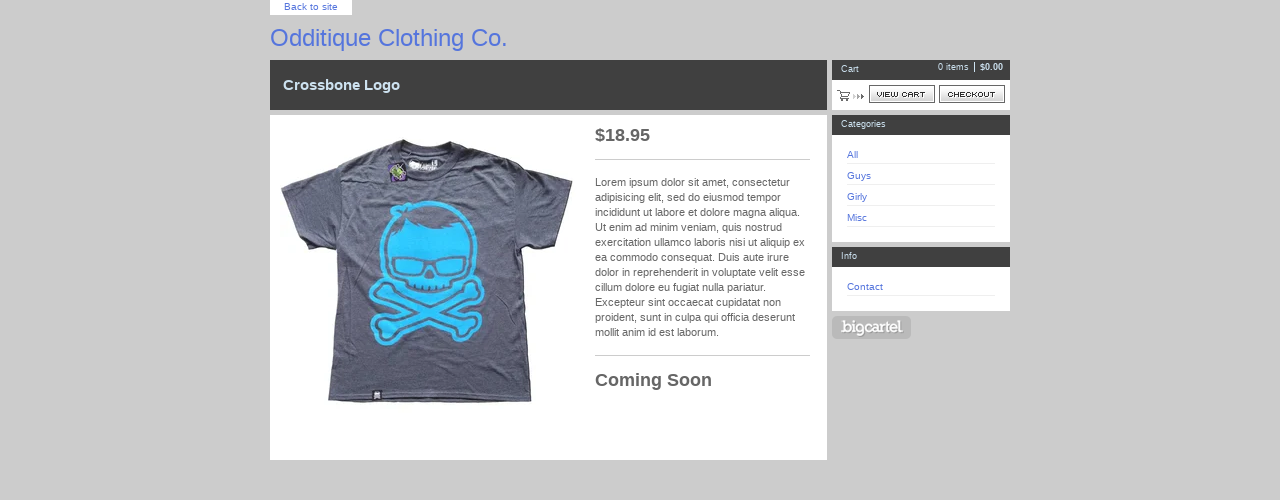

--- FILE ---
content_type: text/html; charset=utf-8
request_url: https://odditique.bigcartel.com/product/test
body_size: 3930
content:
<!DOCTYPE html PUBLIC "-//W3C//DTD XHTML 1.0 Transitional//EN" "http://www.w3.org/TR/xhtml1/DTD/xhtml1-transitional.dtd">
<html xmlns="http://www.w3.org/1999/xhtml">
<head>
  <title>Odditique Clothing Co. &mdash; Crossbone Logo</title>
  <meta http-equiv="Content-Type" content="text/html; charset=utf-8" />
  <meta http-equiv="Content-Language" content="en-us" />
  <meta name="description" content="Lorem ipsum dolor sit amet, consectetur adipisicing elit, sed do eiusmod tempor incididunt ut labore et dolore magna aliqua. Ut enim ad minim venia..." />
  <meta name="keywords" content="Guys, Girly, Lids, Misc" />
  <meta name="fancyzoom-images" content="https://assets.bigcartel.com/theme_assets/1/1.0.12/images/zoom/" />
  <link href="/products.rss" rel="alternate" title="Product RSS Feed" type="application/rss+xml" />
  <script src="//ajax.googleapis.com/ajax/libs/prototype/1.6.0.2/prototype.js"></script>
  <script src="https://assets.bigcartel.com/theme_assets/1/1.0.12/theme.js?v=1" type="text/javascript"></script>
  <link href="/theme_stylesheets/14583438/1623168896/theme.css" media="screen" rel="Stylesheet" type="text/css" />
  <!-- Served from Big Cartel Storefront -->
<!-- Big Cartel generated meta tags -->
<meta name="generator" content="Big Cartel" />
<meta name="author" content="Odditique Clothing Co." />
<meta name="description" content="Lorem ipsum dolor sit amet, consectetur adipisicing elit, sed do eiusmod tempor incididunt ut labore et dolore magna aliqua. Ut enim ad minim..." />
<meta name="referrer" content="strict-origin-when-cross-origin" />
<meta name="product_id" content="6682019" />
<meta name="product_name" content="Crossbone Logo" />
<meta name="product_permalink" content="test" />
<meta name="theme_name" content="Sexy" />
<meta name="theme_version" content="1.0.12" />
<meta property="og:type" content="product" />
<meta property="og:site_name" content="Odditique Clothing Co." />
<meta property="og:title" content="Crossbone Logo" />
<meta property="og:url" content="https://odditique.bigcartel.com/product/test" />
<meta property="og:description" content="Lorem ipsum dolor sit amet, consectetur adipisicing elit, sed do eiusmod tempor incididunt ut labore et dolore magna aliqua. Ut enim ad minim..." />
<meta property="og:image" content="https://assets.bigcartel.com/product_images/125927103/crossbones-2.jpg?auto=format&amp;fit=max&amp;h=1200&amp;w=1200" />
<meta property="og:image:secure_url" content="https://assets.bigcartel.com/product_images/125927103/crossbones-2.jpg?auto=format&amp;fit=max&amp;h=1200&amp;w=1200" />
<meta property="og:price:amount" content="18.95" />
<meta property="og:price:currency" content="USD" />
<meta property="og:availability" content="pending" />
<meta name="twitter:card" content="summary_large_image" />
<meta name="twitter:title" content="Crossbone Logo" />
<meta name="twitter:description" content="Lorem ipsum dolor sit amet, consectetur adipisicing elit, sed do eiusmod tempor incididunt ut labore et dolore magna aliqua. Ut enim ad minim..." />
<meta name="twitter:image" content="https://assets.bigcartel.com/product_images/125927103/crossbones-2.jpg?auto=format&amp;fit=max&amp;h=1200&amp;w=1200" />
<!-- end of generated meta tags -->

<!-- Big Cartel generated link tags -->
<link rel="canonical" href="https://odditique.bigcartel.com/product/test" />
<link rel="alternate" href="https://odditique.bigcartel.com/products.xml" type="application/rss+xml" title="Product Feed" />
<link rel="icon" href="/favicon.svg" type="image/svg+xml" />
<link rel="icon" href="/favicon.ico" type="image/x-icon" />
<link rel="apple-touch-icon" href="/apple-touch-icon.png" />
<!-- end of generated link tags -->

<!-- Big Cartel generated structured data -->
<script type="application/ld+json">
{"@context":"https://schema.org","@type":"BreadcrumbList","itemListElement":[{"@type":"ListItem","position":1,"name":"Home","item":"https://odditique.bigcartel.com/"},{"@type":"ListItem","position":2,"name":"Products","item":"https://odditique.bigcartel.com/products"},{"@type":"ListItem","position":3,"name":"Guys","item":"https://odditique.bigcartel.com/category/guys"},{"@type":"ListItem","position":4,"name":"Crossbone Logo","item":"https://odditique.bigcartel.com/product/test"}]}
</script>
<script type="application/ld+json">
{"@context":"https://schema.org/","@type":"Product","name":"Crossbone Logo","url":"https://odditique.bigcartel.com/product/test","description":"Lorem ipsum dolor sit amet, consectetur adipisicing elit, sed do eiusmod tempor incididunt ut labore et dolore magna aliqua. Ut enim ad minim veniam, quis nostrud exercitation ullamco laboris nisi ut aliquip ex ea commodo consequat. Duis aute irure dolor in reprehenderit in voluptate velit esse cillum dolore eu fugiat nulla pariatur. Excepteur sint occaecat cupidatat non proident, sunt in culpa qui officia deserunt mollit anim id est laborum.","sku":"6682019","image":["https://assets.bigcartel.com/product_images/125927103/crossbones-2.jpg?auto=format\u0026fit=max\u0026h=1200\u0026w=1200"],"brand":{"@type":"Brand","name":"Odditique Clothing Co."},"offers":[{"@type":"Offer","name":"Crossbone Logo (Small)","url":"https://odditique.bigcartel.com/product/test","sku":"26217261","price":"18.95","priceCurrency":"USD","priceValidUntil":"2027-01-02","availability":"https://schema.org/InStock","itemCondition":"NewCondition","additionalProperty":[{"@type":"PropertyValue","propertyID":"item_group_id","value":"6682019"}],"shippingDetails":[{"@type":"OfferShippingDetails","shippingDestination":{"@type":"DefinedRegion","addressCountry":"AU"},"shippingRate":{"@type":"MonetaryAmount","value":"12.95","currency":"USD"}},{"@type":"OfferShippingDetails","shippingDestination":{"@type":"DefinedRegion","addressCountry":"CA"},"shippingRate":{"@type":"MonetaryAmount","value":"5.95","currency":"USD"}},{"@type":"OfferShippingDetails","shippingDestination":{"@type":"DefinedRegion","addressCountry":"IE"},"shippingRate":{"@type":"MonetaryAmount","value":"12.95","currency":"USD"}},{"@type":"OfferShippingDetails","shippingDestination":{"@type":"DefinedRegion","addressCountry":"NZ"},"shippingRate":{"@type":"MonetaryAmount","value":"12.95","currency":"USD"}},{"@type":"OfferShippingDetails","shippingDestination":{"@type":"DefinedRegion","addressCountry":"GB"},"shippingRate":{"@type":"MonetaryAmount","value":"12.95","currency":"USD"}},{"@type":"OfferShippingDetails","shippingDestination":{"@type":"DefinedRegion","addressCountry":"US"},"shippingRate":{"@type":"MonetaryAmount","value":"5.95","currency":"USD"}}]},{"@type":"Offer","name":"Crossbone Logo (Large)","url":"https://odditique.bigcartel.com/product/test","sku":"26217264","price":"18.95","priceCurrency":"USD","priceValidUntil":"2027-01-02","availability":"https://schema.org/InStock","itemCondition":"NewCondition","additionalProperty":[{"@type":"PropertyValue","propertyID":"item_group_id","value":"6682019"}],"shippingDetails":[{"@type":"OfferShippingDetails","shippingDestination":{"@type":"DefinedRegion","addressCountry":"AU"},"shippingRate":{"@type":"MonetaryAmount","value":"12.95","currency":"USD"}},{"@type":"OfferShippingDetails","shippingDestination":{"@type":"DefinedRegion","addressCountry":"CA"},"shippingRate":{"@type":"MonetaryAmount","value":"5.95","currency":"USD"}},{"@type":"OfferShippingDetails","shippingDestination":{"@type":"DefinedRegion","addressCountry":"IE"},"shippingRate":{"@type":"MonetaryAmount","value":"12.95","currency":"USD"}},{"@type":"OfferShippingDetails","shippingDestination":{"@type":"DefinedRegion","addressCountry":"NZ"},"shippingRate":{"@type":"MonetaryAmount","value":"12.95","currency":"USD"}},{"@type":"OfferShippingDetails","shippingDestination":{"@type":"DefinedRegion","addressCountry":"GB"},"shippingRate":{"@type":"MonetaryAmount","value":"12.95","currency":"USD"}},{"@type":"OfferShippingDetails","shippingDestination":{"@type":"DefinedRegion","addressCountry":"US"},"shippingRate":{"@type":"MonetaryAmount","value":"5.95","currency":"USD"}}]},{"@type":"Offer","name":"Crossbone Logo (Medium)","url":"https://odditique.bigcartel.com/product/test","sku":"26217267","price":"18.95","priceCurrency":"USD","priceValidUntil":"2027-01-02","availability":"https://schema.org/InStock","itemCondition":"NewCondition","additionalProperty":[{"@type":"PropertyValue","propertyID":"item_group_id","value":"6682019"}],"shippingDetails":[{"@type":"OfferShippingDetails","shippingDestination":{"@type":"DefinedRegion","addressCountry":"AU"},"shippingRate":{"@type":"MonetaryAmount","value":"12.95","currency":"USD"}},{"@type":"OfferShippingDetails","shippingDestination":{"@type":"DefinedRegion","addressCountry":"CA"},"shippingRate":{"@type":"MonetaryAmount","value":"5.95","currency":"USD"}},{"@type":"OfferShippingDetails","shippingDestination":{"@type":"DefinedRegion","addressCountry":"IE"},"shippingRate":{"@type":"MonetaryAmount","value":"12.95","currency":"USD"}},{"@type":"OfferShippingDetails","shippingDestination":{"@type":"DefinedRegion","addressCountry":"NZ"},"shippingRate":{"@type":"MonetaryAmount","value":"12.95","currency":"USD"}},{"@type":"OfferShippingDetails","shippingDestination":{"@type":"DefinedRegion","addressCountry":"GB"},"shippingRate":{"@type":"MonetaryAmount","value":"12.95","currency":"USD"}},{"@type":"OfferShippingDetails","shippingDestination":{"@type":"DefinedRegion","addressCountry":"US"},"shippingRate":{"@type":"MonetaryAmount","value":"5.95","currency":"USD"}}]},{"@type":"Offer","name":"Crossbone Logo (X-Large)","url":"https://odditique.bigcartel.com/product/test","sku":"26217270","price":"18.95","priceCurrency":"USD","priceValidUntil":"2027-01-02","availability":"https://schema.org/InStock","itemCondition":"NewCondition","additionalProperty":[{"@type":"PropertyValue","propertyID":"item_group_id","value":"6682019"}],"shippingDetails":[{"@type":"OfferShippingDetails","shippingDestination":{"@type":"DefinedRegion","addressCountry":"AU"},"shippingRate":{"@type":"MonetaryAmount","value":"12.95","currency":"USD"}},{"@type":"OfferShippingDetails","shippingDestination":{"@type":"DefinedRegion","addressCountry":"CA"},"shippingRate":{"@type":"MonetaryAmount","value":"5.95","currency":"USD"}},{"@type":"OfferShippingDetails","shippingDestination":{"@type":"DefinedRegion","addressCountry":"IE"},"shippingRate":{"@type":"MonetaryAmount","value":"12.95","currency":"USD"}},{"@type":"OfferShippingDetails","shippingDestination":{"@type":"DefinedRegion","addressCountry":"NZ"},"shippingRate":{"@type":"MonetaryAmount","value":"12.95","currency":"USD"}},{"@type":"OfferShippingDetails","shippingDestination":{"@type":"DefinedRegion","addressCountry":"GB"},"shippingRate":{"@type":"MonetaryAmount","value":"12.95","currency":"USD"}},{"@type":"OfferShippingDetails","shippingDestination":{"@type":"DefinedRegion","addressCountry":"US"},"shippingRate":{"@type":"MonetaryAmount","value":"5.95","currency":"USD"}}]},{"@type":"Offer","name":"Crossbone Logo (2X-Large)","url":"https://odditique.bigcartel.com/product/test","sku":"26217273","price":"21.95","priceCurrency":"USD","priceValidUntil":"2027-01-02","availability":"https://schema.org/InStock","itemCondition":"NewCondition","additionalProperty":[{"@type":"PropertyValue","propertyID":"item_group_id","value":"6682019"}],"shippingDetails":[{"@type":"OfferShippingDetails","shippingDestination":{"@type":"DefinedRegion","addressCountry":"AU"},"shippingRate":{"@type":"MonetaryAmount","value":"12.95","currency":"USD"}},{"@type":"OfferShippingDetails","shippingDestination":{"@type":"DefinedRegion","addressCountry":"CA"},"shippingRate":{"@type":"MonetaryAmount","value":"5.95","currency":"USD"}},{"@type":"OfferShippingDetails","shippingDestination":{"@type":"DefinedRegion","addressCountry":"IE"},"shippingRate":{"@type":"MonetaryAmount","value":"12.95","currency":"USD"}},{"@type":"OfferShippingDetails","shippingDestination":{"@type":"DefinedRegion","addressCountry":"NZ"},"shippingRate":{"@type":"MonetaryAmount","value":"12.95","currency":"USD"}},{"@type":"OfferShippingDetails","shippingDestination":{"@type":"DefinedRegion","addressCountry":"GB"},"shippingRate":{"@type":"MonetaryAmount","value":"12.95","currency":"USD"}},{"@type":"OfferShippingDetails","shippingDestination":{"@type":"DefinedRegion","addressCountry":"US"},"shippingRate":{"@type":"MonetaryAmount","value":"5.95","currency":"USD"}}]}]}
</script>

<!-- end of generated structured data -->

<script>
  window.bigcartel = window.bigcartel || {};
  window.bigcartel = {
    ...window.bigcartel,
    ...{"account":{"id":649959,"host":"odditique.bigcartel.com","bc_host":"odditique.bigcartel.com","currency":"USD","country":{"code":"US","name":"United States"}},"theme":{"name":"Sexy","version":"1.0.12","colors":{"link_text_color":null,"link_hover_color":null,"primary_text_color":null,"button_background_color":null,"background_color":null,"button_text_color":null,"button_hover_background_color":null}},"checkout":{"payments_enabled":false},"product":{"id":6682019,"name":"Crossbone Logo","permalink":"test","position":1,"url":"/product/test","status":"coming-soon","created_at":"2012-07-12T13:43:58.000Z","has_password_protection":false,"images":[{"url":"https://assets.bigcartel.com/product_images/125927103/crossbones-2.jpg?auto=format\u0026fit=max\u0026h=1000\u0026w=1000","width":800,"height":800}],"price":18.95,"default_price":18.95,"tax":0.0,"on_sale":false,"description":"Lorem ipsum dolor sit amet, consectetur adipisicing elit, sed do eiusmod tempor incididunt ut labore et dolore magna aliqua. Ut enim ad minim veniam, quis nostrud exercitation ullamco laboris nisi ut aliquip ex ea commodo consequat. Duis aute irure dolor in reprehenderit in voluptate velit esse cillum dolore eu fugiat nulla pariatur. Excepteur sint occaecat cupidatat non proident, sunt in culpa qui officia deserunt mollit anim id est laborum.","has_option_groups":false,"options":[{"id":26217261,"name":"Small","price":18.95,"sold_out":false,"has_custom_price":false,"option_group_values":[]},{"id":26217264,"name":"Large","price":18.95,"sold_out":false,"has_custom_price":false,"option_group_values":[]},{"id":26217267,"name":"Medium","price":18.95,"sold_out":false,"has_custom_price":false,"option_group_values":[]},{"id":26217270,"name":"X-Large","price":18.95,"sold_out":false,"has_custom_price":false,"option_group_values":[]},{"id":26217273,"name":"2X-Large","price":21.95,"sold_out":false,"has_custom_price":true,"option_group_values":[]}],"artists":[],"categories":[{"id":4120107,"name":"Guys","permalink":"guys","url":"/category/guys"}],"option_groups":[],"shipping":[{"amount_alone":12.95,"amount_with_others":3.95,"country":{"id":3,"name":"Australia","code":"AU"}},{"amount_alone":5.95,"amount_with_others":3.95,"country":{"id":7,"name":"Canada","code":"CA"}},{"amount_alone":12.95,"amount_with_others":3.95,"country":{"id":21,"name":"Ireland","code":"IE"}},{"amount_alone":12.95,"amount_with_others":3.95,"country":{"id":31,"name":"New Zealand","code":"NZ"}},{"amount_alone":12.95,"amount_with_others":3.95,"country":{"id":42,"name":"United Kingdom","code":"GB"}},{"amount_alone":5.95,"amount_with_others":3.95,"country":{"id":43,"name":"United States","code":"US"}}]},"page":{"type":"product"}}
  }
</script>
<style type="text/css">.bc-product-video-embed { width: 100%; max-width: 640px; margin: 0 auto 1rem; } .bc-product-video-embed iframe { aspect-ratio: 16 / 9; width: 100%; border: 0; }</style>
<script type="text/javascript">
  var _bcaq = _bcaq || [];
  _bcaq.push(['_setUrl','stats1.bigcartel.com']);_bcaq.push(['_trackVisit','649959']);_bcaq.push(['_trackProduct','6682019','649959']);
  (function() {
    var bca = document.createElement('script'); bca.type = 'text/javascript'; bca.async = true;
    bca.src = '/stats.min.js';
    var s = document.getElementsByTagName('script')[0]; s.parentNode.insertBefore(bca, s);
  })();
</script>
<script src="/assets/currency-formatter-e6d2ec3fd19a4c813ec8b993b852eccecac4da727de1c7e1ecbf0a335278e93a.js"></script>
</head>

<body id="product-page" class="product theme">

  <div id="wrap">

    <noscript>
      <div class="error" id="error">
        <ul>
          <li>JavaScript must be enabled to use this store!</li>
        </ul>
      </div>
    </noscript>

    

    
    <div id="website">
      <a href="http://www.odditique.com">Back to site</a>
    </div>
    

    <div id="header">
      <h1><a href="/"><span>Odditique Clothing Co.</span></a></h1>
    </div>

    <div id="main">

      <div id="main-title">
        <h2><span>Crossbone Logo</span></h2>
      </div>

      <div id="main-content">
        
        <div id="product-content">


  <div id="product-images">
    <a id="product-image" href="https://assets.bigcartel.com/product_images/125927103/crossbones-2.jpg?auto=format&fit=max&h=1000&w=1000"><img id="product-img" src="https://assets.bigcartel.com/product_images/125927103/crossbones-2.jpg?auto=format&fit=max&h=300&w=300" alt="Image of Crossbone Logo" /><span class="stilt"></span><span class="icon_zoom"></span></a>
    
  </div>


  <div id="product-details">

    <h3 class="price"><span><span class="currency_sign">$</span>18.95</span></h3>

    
    <div class="info">
      <p>Lorem ipsum dolor sit amet, consectetur adipisicing elit, sed do eiusmod tempor incididunt ut labore et dolore magna aliqua. Ut enim ad minim veniam, quis nostrud exercitation ullamco laboris nisi ut aliquip ex ea commodo consequat. Duis aute irure dolor in reprehenderit in voluptate velit esse cillum dolore eu fugiat nulla pariatur. Excepteur sint occaecat cupidatat non proident, sunt in culpa qui officia deserunt mollit anim id est laborum.</p>
    </div>
    

  

    <div class="soon">
      <h4><span>Coming Soon</span></h4>
    </div>

  

  </div>

</div>

<script type="text/javascript" charset="utf-8">

  if(typeof zoomID == 'undefined') {
    document.write("<script src=\"https://assets.bigcartel.com/theme_assets/1/1.0.12/javascripts/fancyzoom.js?v=1\" type=\"text/javascript\"><\/script>");
  }

  
  Store.fullSizeImages.push('https://assets.bigcartel.com/product_images/125927103/crossbones-2.jpg?auto=format&fit=max&h=1000&w=1000');
  

</script>

        
      </div>

    </div>

    <div id="navigation">

      <div id="minicart">
        <h3 class="minicart-title"><span>Cart</span></h3>
        <ul class="minicart-contents">
          <li class="minicart-items"><span id="cart-count">0 items</span></li>
          <li class="minicart-total"><span id="cart-total"><span class="currency_sign">$</span>0.00</span></li>
        </ul>
        <div class="minicart-options">
          <div class="minicart-view"><a href="/cart" title="View Cart"><span>View Cart</span></a></div>
          <div class="minicart-checkout"><a href="/checkout" title="Checkout"><span>Checkout</span></a></div>
        </div>
      </div>

      

      

      <div id="categories" class="pod">
        <h3 class="categories-title"><span>Categories</span></h3>
        <ul class="categories-list">
          <li><a href="/products" title="All"><span>All</span></a></li><li><a title="View Guys" href="/category/guys">Guys</a></li><li><a title="View Girly" href="/category/girly">Girly</a></li><li><a title="View Misc" href="/category/misc">Misc</a></li>
        </ul>
      </div>

      

      

      

      <div id="help" class="pod">
        <h3 class="help-title"><span>Info</span></h3>
        <ul class="help-list">
          <li><a title="View Contact" href="/contact">Contact</a></li>
        </ul>
      </div>

      <div id="badge"><a href="http://bigcartel.com" title="Check out Big Cartel"><span>Powered by Big Cartel</span></a></div>

    </div>

    <div id="footer"><span></span></div>

  </div>


  <div id="extra-1"><span></span></div>
  <div id="extra-2"><span></span></div>
  <div id="extra-3"><span></span></div>
  <div id="extra-4"><span></span></div>
  <div id="extra-5"><span></span></div>
  <div id="extra-6"><span></span></div>


<script defer src="https://static.cloudflareinsights.com/beacon.min.js/vcd15cbe7772f49c399c6a5babf22c1241717689176015" integrity="sha512-ZpsOmlRQV6y907TI0dKBHq9Md29nnaEIPlkf84rnaERnq6zvWvPUqr2ft8M1aS28oN72PdrCzSjY4U6VaAw1EQ==" data-cf-beacon='{"rayId":"9b7829f2ad8cd287","version":"2025.9.1","serverTiming":{"name":{"cfExtPri":true,"cfEdge":true,"cfOrigin":true,"cfL4":true,"cfSpeedBrain":true,"cfCacheStatus":true}},"token":"44d6648085c9451aa740849b0372227e","b":1}' crossorigin="anonymous"></script>
</body>
</html>